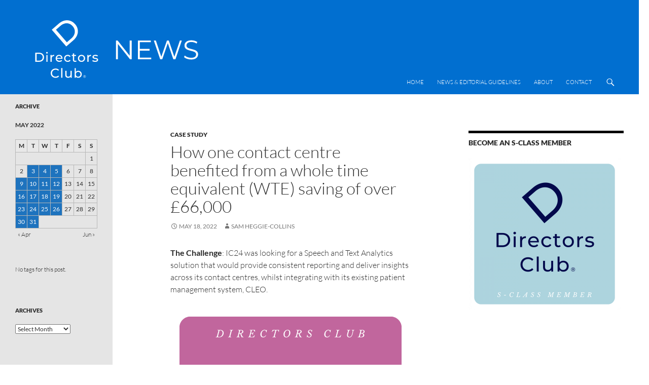

--- FILE ---
content_type: text/html; charset=UTF-8
request_url: https://directorsclub.news/2022/05/18/how-one-contact-centre-benefited-from-a-whole-time-equivalent-wte-saving-of-over-66000/
body_size: 15089
content:
<!DOCTYPE html>
<!--[if IE 7]>
<html class="ie ie7" lang="en-GB">
<![endif]-->
<!--[if IE 8]>
<html class="ie ie8" lang="en-GB">
<![endif]-->
<!--[if !(IE 7) | !(IE 8) ]><!-->
<html lang="en-GB">
<!--<![endif]-->
<head>
	<meta charset="UTF-8">
	<meta name="viewport" content="width=device-width">
	<title>How one contact centre benefited from a whole time equivalent (WTE) saving of over £66,000 - Directors Club News</title>
	<link rel="profile" href="https://gmpg.org/xfn/11">
	<link rel="pingback" href="https://directorsclub.news/xmlrpc.php">
	<!--[if lt IE 9]>
	<script src="https://directorsclub.news/wp-content/themes/twentyfourteen/js/html5.js"></script>
	<![endif]-->
	<meta name='robots' content='index, follow, max-image-preview:large, max-snippet:-1, max-video-preview:-1' />

	<!-- This site is optimized with the Yoast SEO plugin v20.13 - https://yoast.com/wordpress/plugins/seo/ -->
	<link rel="canonical" href="https://directorsclub.news/2022/05/18/how-one-contact-centre-benefited-from-a-whole-time-equivalent-wte-saving-of-over-66000/" />
	<meta property="og:locale" content="en_GB" />
	<meta property="og:type" content="article" />
	<meta property="og:title" content="How one contact centre benefited from a whole time equivalent (WTE) saving of over £66,000 - Directors Club News" />
	<meta property="og:description" content="The Challenge: IC24 was looking for a Speech and Text Analytics solution that would provide consistent reporting and deliver insights across its contact centres, whilst integrating with its existing patient management system, CLEO. Having listed out several suppliers, IC24 chose the NICE Nexidia Speech and Text Analytics solution from Business Systems. About the Customer: Integrated &hellip; Continue reading How one contact centre benefited from a whole time equivalent (WTE) saving of over £66,000 &rarr;" />
	<meta property="og:url" content="https://directorsclub.news/2022/05/18/how-one-contact-centre-benefited-from-a-whole-time-equivalent-wte-saving-of-over-66000/" />
	<meta property="og:site_name" content="Directors Club News" />
	<meta property="article:published_time" content="2022-05-18T14:49:53+00:00" />
	<meta name="author" content="Sam Heggie-Collins" />
	<meta name="twitter:card" content="summary_large_image" />
	<meta name="twitter:creator" content="@dc_newswire" />
	<meta name="twitter:site" content="@dc_newswire" />
	<meta name="twitter:label1" content="Written by" />
	<meta name="twitter:data1" content="Sam Heggie-Collins" />
	<meta name="twitter:label2" content="Estimated reading time" />
	<meta name="twitter:data2" content="1 minute" />
	<script type="application/ld+json" class="yoast-schema-graph">{"@context":"https://schema.org","@graph":[{"@type":"Article","@id":"https://directorsclub.news/2022/05/18/how-one-contact-centre-benefited-from-a-whole-time-equivalent-wte-saving-of-over-66000/#article","isPartOf":{"@id":"https://directorsclub.news/2022/05/18/how-one-contact-centre-benefited-from-a-whole-time-equivalent-wte-saving-of-over-66000/"},"author":{"name":"Sam Heggie-Collins","@id":"https://directorsclub.news/#/schema/person/a84866cea7219d2d52858293857cae97"},"headline":"How one contact centre benefited from a whole time equivalent (WTE) saving of over £66,000","datePublished":"2022-05-18T14:49:53+00:00","dateModified":"2022-05-18T14:49:53+00:00","mainEntityOfPage":{"@id":"https://directorsclub.news/2022/05/18/how-one-contact-centre-benefited-from-a-whole-time-equivalent-wte-saving-of-over-66000/"},"wordCount":207,"publisher":{"@id":"https://directorsclub.news/#organization"},"articleSection":["Case Study"],"inLanguage":"en-GB"},{"@type":"WebPage","@id":"https://directorsclub.news/2022/05/18/how-one-contact-centre-benefited-from-a-whole-time-equivalent-wte-saving-of-over-66000/","url":"https://directorsclub.news/2022/05/18/how-one-contact-centre-benefited-from-a-whole-time-equivalent-wte-saving-of-over-66000/","name":"How one contact centre benefited from a whole time equivalent (WTE) saving of over £66,000 - Directors Club News","isPartOf":{"@id":"https://directorsclub.news/#website"},"datePublished":"2022-05-18T14:49:53+00:00","dateModified":"2022-05-18T14:49:53+00:00","breadcrumb":{"@id":"https://directorsclub.news/2022/05/18/how-one-contact-centre-benefited-from-a-whole-time-equivalent-wte-saving-of-over-66000/#breadcrumb"},"inLanguage":"en-GB","potentialAction":[{"@type":"ReadAction","target":["https://directorsclub.news/2022/05/18/how-one-contact-centre-benefited-from-a-whole-time-equivalent-wte-saving-of-over-66000/"]}]},{"@type":"BreadcrumbList","@id":"https://directorsclub.news/2022/05/18/how-one-contact-centre-benefited-from-a-whole-time-equivalent-wte-saving-of-over-66000/#breadcrumb","itemListElement":[{"@type":"ListItem","position":1,"name":"Home","item":"https://directorsclub.news/"},{"@type":"ListItem","position":2,"name":"How one contact centre benefited from a whole time equivalent (WTE) saving of over £66,000"}]},{"@type":"WebSite","@id":"https://directorsclub.news/#website","url":"https://directorsclub.news/","name":"Directors Club News","description":"","publisher":{"@id":"https://directorsclub.news/#organization"},"potentialAction":[{"@type":"SearchAction","target":{"@type":"EntryPoint","urlTemplate":"https://directorsclub.news/?s={search_term_string}"},"query-input":"required name=search_term_string"}],"inLanguage":"en-GB"},{"@type":"Organization","@id":"https://directorsclub.news/#organization","name":"Directors Club News","url":"https://directorsclub.news/","logo":{"@type":"ImageObject","inLanguage":"en-GB","@id":"https://directorsclub.news/#/schema/logo/image/","url":"https://directorsclub.news/wp-content/uploads/2020/11/news-banner-2021.png","contentUrl":"https://directorsclub.news/wp-content/uploads/2020/11/news-banner-2021.png","width":1200,"height":628,"caption":"Directors Club News"},"image":{"@id":"https://directorsclub.news/#/schema/logo/image/"},"sameAs":["https://twitter.com/dc_newswire"]},{"@type":"Person","@id":"https://directorsclub.news/#/schema/person/a84866cea7219d2d52858293857cae97","name":"Sam Heggie-Collins","url":"https://directorsclub.news/author/sam/"}]}</script>
	<!-- / Yoast SEO plugin. -->


<link rel="alternate" type="application/rss+xml" title="Directors Club News &raquo; Feed" href="https://directorsclub.news/feed/" />
<link rel="alternate" type="application/rss+xml" title="Directors Club News &raquo; Comments Feed" href="https://directorsclub.news/comments/feed/" />
<!-- Shareaholic - https://www.shareaholic.com -->
<link rel='preload' href='//cdn.shareaholic.net/assets/pub/shareaholic.js' as='script'/>
<script data-no-minify='1' data-cfasync='false'>
_SHR_SETTINGS = {"endpoints":{"local_recs_url":"https:\/\/directorsclub.news\/wp-admin\/admin-ajax.php?action=shareaholic_permalink_related","ajax_url":"https:\/\/directorsclub.news\/wp-admin\/admin-ajax.php"},"site_id":"0b54f33677df571a76388654f47e195e","url_components":{"year":"2022","monthnum":"05","day":"18","hour":"15","minute":"49","second":"53","post_id":"35668","postname":"how-one-contact-centre-benefited-from-a-whole-time-equivalent-wte-saving-of-over-66000","category":"technology\/case-study"}};
</script>
<script data-no-minify='1' data-cfasync='false' src='//cdn.shareaholic.net/assets/pub/shareaholic.js' data-shr-siteid='0b54f33677df571a76388654f47e195e' async ></script>

<!-- Shareaholic Content Tags -->
<meta name='shareaholic:site_name' content='Directors Club News' />
<meta name='shareaholic:language' content='en-GB' />
<meta name='shareaholic:url' content='https://directorsclub.news/2022/05/18/how-one-contact-centre-benefited-from-a-whole-time-equivalent-wte-saving-of-over-66000/' />
<meta name='shareaholic:keywords' content='cat:case study, type:post' />
<meta name='shareaholic:article_published_time' content='2022-05-18T15:49:53+01:00' />
<meta name='shareaholic:article_modified_time' content='2022-05-18T15:49:53+01:00' />
<meta name='shareaholic:shareable_page' content='true' />
<meta name='shareaholic:article_author_name' content='Sam Heggie-Collins' />
<meta name='shareaholic:site_id' content='0b54f33677df571a76388654f47e195e' />
<meta name='shareaholic:wp_version' content='9.7.8' />

<!-- Shareaholic Content Tags End -->
<script>
window._wpemojiSettings = {"baseUrl":"https:\/\/s.w.org\/images\/core\/emoji\/14.0.0\/72x72\/","ext":".png","svgUrl":"https:\/\/s.w.org\/images\/core\/emoji\/14.0.0\/svg\/","svgExt":".svg","source":{"concatemoji":"https:\/\/directorsclub.news\/wp-includes\/js\/wp-emoji-release.min.js?ver=6.3.7"}};
/*! This file is auto-generated */
!function(i,n){var o,s,e;function c(e){try{var t={supportTests:e,timestamp:(new Date).valueOf()};sessionStorage.setItem(o,JSON.stringify(t))}catch(e){}}function p(e,t,n){e.clearRect(0,0,e.canvas.width,e.canvas.height),e.fillText(t,0,0);var t=new Uint32Array(e.getImageData(0,0,e.canvas.width,e.canvas.height).data),r=(e.clearRect(0,0,e.canvas.width,e.canvas.height),e.fillText(n,0,0),new Uint32Array(e.getImageData(0,0,e.canvas.width,e.canvas.height).data));return t.every(function(e,t){return e===r[t]})}function u(e,t,n){switch(t){case"flag":return n(e,"\ud83c\udff3\ufe0f\u200d\u26a7\ufe0f","\ud83c\udff3\ufe0f\u200b\u26a7\ufe0f")?!1:!n(e,"\ud83c\uddfa\ud83c\uddf3","\ud83c\uddfa\u200b\ud83c\uddf3")&&!n(e,"\ud83c\udff4\udb40\udc67\udb40\udc62\udb40\udc65\udb40\udc6e\udb40\udc67\udb40\udc7f","\ud83c\udff4\u200b\udb40\udc67\u200b\udb40\udc62\u200b\udb40\udc65\u200b\udb40\udc6e\u200b\udb40\udc67\u200b\udb40\udc7f");case"emoji":return!n(e,"\ud83e\udef1\ud83c\udffb\u200d\ud83e\udef2\ud83c\udfff","\ud83e\udef1\ud83c\udffb\u200b\ud83e\udef2\ud83c\udfff")}return!1}function f(e,t,n){var r="undefined"!=typeof WorkerGlobalScope&&self instanceof WorkerGlobalScope?new OffscreenCanvas(300,150):i.createElement("canvas"),a=r.getContext("2d",{willReadFrequently:!0}),o=(a.textBaseline="top",a.font="600 32px Arial",{});return e.forEach(function(e){o[e]=t(a,e,n)}),o}function t(e){var t=i.createElement("script");t.src=e,t.defer=!0,i.head.appendChild(t)}"undefined"!=typeof Promise&&(o="wpEmojiSettingsSupports",s=["flag","emoji"],n.supports={everything:!0,everythingExceptFlag:!0},e=new Promise(function(e){i.addEventListener("DOMContentLoaded",e,{once:!0})}),new Promise(function(t){var n=function(){try{var e=JSON.parse(sessionStorage.getItem(o));if("object"==typeof e&&"number"==typeof e.timestamp&&(new Date).valueOf()<e.timestamp+604800&&"object"==typeof e.supportTests)return e.supportTests}catch(e){}return null}();if(!n){if("undefined"!=typeof Worker&&"undefined"!=typeof OffscreenCanvas&&"undefined"!=typeof URL&&URL.createObjectURL&&"undefined"!=typeof Blob)try{var e="postMessage("+f.toString()+"("+[JSON.stringify(s),u.toString(),p.toString()].join(",")+"));",r=new Blob([e],{type:"text/javascript"}),a=new Worker(URL.createObjectURL(r),{name:"wpTestEmojiSupports"});return void(a.onmessage=function(e){c(n=e.data),a.terminate(),t(n)})}catch(e){}c(n=f(s,u,p))}t(n)}).then(function(e){for(var t in e)n.supports[t]=e[t],n.supports.everything=n.supports.everything&&n.supports[t],"flag"!==t&&(n.supports.everythingExceptFlag=n.supports.everythingExceptFlag&&n.supports[t]);n.supports.everythingExceptFlag=n.supports.everythingExceptFlag&&!n.supports.flag,n.DOMReady=!1,n.readyCallback=function(){n.DOMReady=!0}}).then(function(){return e}).then(function(){var e;n.supports.everything||(n.readyCallback(),(e=n.source||{}).concatemoji?t(e.concatemoji):e.wpemoji&&e.twemoji&&(t(e.twemoji),t(e.wpemoji)))}))}((window,document),window._wpemojiSettings);
</script>
<style>
img.wp-smiley,
img.emoji {
	display: inline !important;
	border: none !important;
	box-shadow: none !important;
	height: 1em !important;
	width: 1em !important;
	margin: 0 0.07em !important;
	vertical-align: -0.1em !important;
	background: none !important;
	padding: 0 !important;
}
</style>
	<link rel='stylesheet' id='wp-block-library-css' href='https://directorsclub.news/wp-includes/css/dist/block-library/style.min.css?ver=6.3.7' media='all' />
<style id='wp-block-library-theme-inline-css'>
.wp-block-audio figcaption{color:#555;font-size:13px;text-align:center}.is-dark-theme .wp-block-audio figcaption{color:hsla(0,0%,100%,.65)}.wp-block-audio{margin:0 0 1em}.wp-block-code{border:1px solid #ccc;border-radius:4px;font-family:Menlo,Consolas,monaco,monospace;padding:.8em 1em}.wp-block-embed figcaption{color:#555;font-size:13px;text-align:center}.is-dark-theme .wp-block-embed figcaption{color:hsla(0,0%,100%,.65)}.wp-block-embed{margin:0 0 1em}.blocks-gallery-caption{color:#555;font-size:13px;text-align:center}.is-dark-theme .blocks-gallery-caption{color:hsla(0,0%,100%,.65)}.wp-block-image figcaption{color:#555;font-size:13px;text-align:center}.is-dark-theme .wp-block-image figcaption{color:hsla(0,0%,100%,.65)}.wp-block-image{margin:0 0 1em}.wp-block-pullquote{border-bottom:4px solid;border-top:4px solid;color:currentColor;margin-bottom:1.75em}.wp-block-pullquote cite,.wp-block-pullquote footer,.wp-block-pullquote__citation{color:currentColor;font-size:.8125em;font-style:normal;text-transform:uppercase}.wp-block-quote{border-left:.25em solid;margin:0 0 1.75em;padding-left:1em}.wp-block-quote cite,.wp-block-quote footer{color:currentColor;font-size:.8125em;font-style:normal;position:relative}.wp-block-quote.has-text-align-right{border-left:none;border-right:.25em solid;padding-left:0;padding-right:1em}.wp-block-quote.has-text-align-center{border:none;padding-left:0}.wp-block-quote.is-large,.wp-block-quote.is-style-large,.wp-block-quote.is-style-plain{border:none}.wp-block-search .wp-block-search__label{font-weight:700}.wp-block-search__button{border:1px solid #ccc;padding:.375em .625em}:where(.wp-block-group.has-background){padding:1.25em 2.375em}.wp-block-separator.has-css-opacity{opacity:.4}.wp-block-separator{border:none;border-bottom:2px solid;margin-left:auto;margin-right:auto}.wp-block-separator.has-alpha-channel-opacity{opacity:1}.wp-block-separator:not(.is-style-wide):not(.is-style-dots){width:100px}.wp-block-separator.has-background:not(.is-style-dots){border-bottom:none;height:1px}.wp-block-separator.has-background:not(.is-style-wide):not(.is-style-dots){height:2px}.wp-block-table{margin:0 0 1em}.wp-block-table td,.wp-block-table th{word-break:normal}.wp-block-table figcaption{color:#555;font-size:13px;text-align:center}.is-dark-theme .wp-block-table figcaption{color:hsla(0,0%,100%,.65)}.wp-block-video figcaption{color:#555;font-size:13px;text-align:center}.is-dark-theme .wp-block-video figcaption{color:hsla(0,0%,100%,.65)}.wp-block-video{margin:0 0 1em}.wp-block-template-part.has-background{margin-bottom:0;margin-top:0;padding:1.25em 2.375em}
</style>
<style id='classic-theme-styles-inline-css'>
/*! This file is auto-generated */
.wp-block-button__link{color:#fff;background-color:#32373c;border-radius:9999px;box-shadow:none;text-decoration:none;padding:calc(.667em + 2px) calc(1.333em + 2px);font-size:1.125em}.wp-block-file__button{background:#32373c;color:#fff;text-decoration:none}
</style>
<style id='global-styles-inline-css'>
body{--wp--preset--color--black: #e5e5e5;--wp--preset--color--cyan-bluish-gray: #abb8c3;--wp--preset--color--white: #fff;--wp--preset--color--pale-pink: #f78da7;--wp--preset--color--vivid-red: #cf2e2e;--wp--preset--color--luminous-vivid-orange: #ff6900;--wp--preset--color--luminous-vivid-amber: #fcb900;--wp--preset--color--light-green-cyan: #7bdcb5;--wp--preset--color--vivid-green-cyan: #00d084;--wp--preset--color--pale-cyan-blue: #8ed1fc;--wp--preset--color--vivid-cyan-blue: #0693e3;--wp--preset--color--vivid-purple: #9b51e0;--wp--preset--color--green: #1e73be;--wp--preset--color--dark-gray: #2b2b2b;--wp--preset--color--medium-gray: #767676;--wp--preset--color--light-gray: #f5f5f5;--wp--preset--gradient--vivid-cyan-blue-to-vivid-purple: linear-gradient(135deg,rgba(6,147,227,1) 0%,rgb(155,81,224) 100%);--wp--preset--gradient--light-green-cyan-to-vivid-green-cyan: linear-gradient(135deg,rgb(122,220,180) 0%,rgb(0,208,130) 100%);--wp--preset--gradient--luminous-vivid-amber-to-luminous-vivid-orange: linear-gradient(135deg,rgba(252,185,0,1) 0%,rgba(255,105,0,1) 100%);--wp--preset--gradient--luminous-vivid-orange-to-vivid-red: linear-gradient(135deg,rgba(255,105,0,1) 0%,rgb(207,46,46) 100%);--wp--preset--gradient--very-light-gray-to-cyan-bluish-gray: linear-gradient(135deg,rgb(238,238,238) 0%,rgb(169,184,195) 100%);--wp--preset--gradient--cool-to-warm-spectrum: linear-gradient(135deg,rgb(74,234,220) 0%,rgb(151,120,209) 20%,rgb(207,42,186) 40%,rgb(238,44,130) 60%,rgb(251,105,98) 80%,rgb(254,248,76) 100%);--wp--preset--gradient--blush-light-purple: linear-gradient(135deg,rgb(255,206,236) 0%,rgb(152,150,240) 100%);--wp--preset--gradient--blush-bordeaux: linear-gradient(135deg,rgb(254,205,165) 0%,rgb(254,45,45) 50%,rgb(107,0,62) 100%);--wp--preset--gradient--luminous-dusk: linear-gradient(135deg,rgb(255,203,112) 0%,rgb(199,81,192) 50%,rgb(65,88,208) 100%);--wp--preset--gradient--pale-ocean: linear-gradient(135deg,rgb(255,245,203) 0%,rgb(182,227,212) 50%,rgb(51,167,181) 100%);--wp--preset--gradient--electric-grass: linear-gradient(135deg,rgb(202,248,128) 0%,rgb(113,206,126) 100%);--wp--preset--gradient--midnight: linear-gradient(135deg,rgb(2,3,129) 0%,rgb(40,116,252) 100%);--wp--preset--font-size--small: 13px;--wp--preset--font-size--medium: 20px;--wp--preset--font-size--large: 36px;--wp--preset--font-size--x-large: 42px;--wp--preset--spacing--20: 0.44rem;--wp--preset--spacing--30: 0.67rem;--wp--preset--spacing--40: 1rem;--wp--preset--spacing--50: 1.5rem;--wp--preset--spacing--60: 2.25rem;--wp--preset--spacing--70: 3.38rem;--wp--preset--spacing--80: 5.06rem;--wp--preset--shadow--natural: 6px 6px 9px rgba(0, 0, 0, 0.2);--wp--preset--shadow--deep: 12px 12px 50px rgba(0, 0, 0, 0.4);--wp--preset--shadow--sharp: 6px 6px 0px rgba(0, 0, 0, 0.2);--wp--preset--shadow--outlined: 6px 6px 0px -3px rgba(255, 255, 255, 1), 6px 6px rgba(0, 0, 0, 1);--wp--preset--shadow--crisp: 6px 6px 0px rgba(0, 0, 0, 1);}:where(.is-layout-flex){gap: 0.5em;}:where(.is-layout-grid){gap: 0.5em;}body .is-layout-flow > .alignleft{float: left;margin-inline-start: 0;margin-inline-end: 2em;}body .is-layout-flow > .alignright{float: right;margin-inline-start: 2em;margin-inline-end: 0;}body .is-layout-flow > .aligncenter{margin-left: auto !important;margin-right: auto !important;}body .is-layout-constrained > .alignleft{float: left;margin-inline-start: 0;margin-inline-end: 2em;}body .is-layout-constrained > .alignright{float: right;margin-inline-start: 2em;margin-inline-end: 0;}body .is-layout-constrained > .aligncenter{margin-left: auto !important;margin-right: auto !important;}body .is-layout-constrained > :where(:not(.alignleft):not(.alignright):not(.alignfull)){max-width: var(--wp--style--global--content-size);margin-left: auto !important;margin-right: auto !important;}body .is-layout-constrained > .alignwide{max-width: var(--wp--style--global--wide-size);}body .is-layout-flex{display: flex;}body .is-layout-flex{flex-wrap: wrap;align-items: center;}body .is-layout-flex > *{margin: 0;}body .is-layout-grid{display: grid;}body .is-layout-grid > *{margin: 0;}:where(.wp-block-columns.is-layout-flex){gap: 2em;}:where(.wp-block-columns.is-layout-grid){gap: 2em;}:where(.wp-block-post-template.is-layout-flex){gap: 1.25em;}:where(.wp-block-post-template.is-layout-grid){gap: 1.25em;}.has-black-color{color: var(--wp--preset--color--black) !important;}.has-cyan-bluish-gray-color{color: var(--wp--preset--color--cyan-bluish-gray) !important;}.has-white-color{color: var(--wp--preset--color--white) !important;}.has-pale-pink-color{color: var(--wp--preset--color--pale-pink) !important;}.has-vivid-red-color{color: var(--wp--preset--color--vivid-red) !important;}.has-luminous-vivid-orange-color{color: var(--wp--preset--color--luminous-vivid-orange) !important;}.has-luminous-vivid-amber-color{color: var(--wp--preset--color--luminous-vivid-amber) !important;}.has-light-green-cyan-color{color: var(--wp--preset--color--light-green-cyan) !important;}.has-vivid-green-cyan-color{color: var(--wp--preset--color--vivid-green-cyan) !important;}.has-pale-cyan-blue-color{color: var(--wp--preset--color--pale-cyan-blue) !important;}.has-vivid-cyan-blue-color{color: var(--wp--preset--color--vivid-cyan-blue) !important;}.has-vivid-purple-color{color: var(--wp--preset--color--vivid-purple) !important;}.has-black-background-color{background-color: var(--wp--preset--color--black) !important;}.has-cyan-bluish-gray-background-color{background-color: var(--wp--preset--color--cyan-bluish-gray) !important;}.has-white-background-color{background-color: var(--wp--preset--color--white) !important;}.has-pale-pink-background-color{background-color: var(--wp--preset--color--pale-pink) !important;}.has-vivid-red-background-color{background-color: var(--wp--preset--color--vivid-red) !important;}.has-luminous-vivid-orange-background-color{background-color: var(--wp--preset--color--luminous-vivid-orange) !important;}.has-luminous-vivid-amber-background-color{background-color: var(--wp--preset--color--luminous-vivid-amber) !important;}.has-light-green-cyan-background-color{background-color: var(--wp--preset--color--light-green-cyan) !important;}.has-vivid-green-cyan-background-color{background-color: var(--wp--preset--color--vivid-green-cyan) !important;}.has-pale-cyan-blue-background-color{background-color: var(--wp--preset--color--pale-cyan-blue) !important;}.has-vivid-cyan-blue-background-color{background-color: var(--wp--preset--color--vivid-cyan-blue) !important;}.has-vivid-purple-background-color{background-color: var(--wp--preset--color--vivid-purple) !important;}.has-black-border-color{border-color: var(--wp--preset--color--black) !important;}.has-cyan-bluish-gray-border-color{border-color: var(--wp--preset--color--cyan-bluish-gray) !important;}.has-white-border-color{border-color: var(--wp--preset--color--white) !important;}.has-pale-pink-border-color{border-color: var(--wp--preset--color--pale-pink) !important;}.has-vivid-red-border-color{border-color: var(--wp--preset--color--vivid-red) !important;}.has-luminous-vivid-orange-border-color{border-color: var(--wp--preset--color--luminous-vivid-orange) !important;}.has-luminous-vivid-amber-border-color{border-color: var(--wp--preset--color--luminous-vivid-amber) !important;}.has-light-green-cyan-border-color{border-color: var(--wp--preset--color--light-green-cyan) !important;}.has-vivid-green-cyan-border-color{border-color: var(--wp--preset--color--vivid-green-cyan) !important;}.has-pale-cyan-blue-border-color{border-color: var(--wp--preset--color--pale-cyan-blue) !important;}.has-vivid-cyan-blue-border-color{border-color: var(--wp--preset--color--vivid-cyan-blue) !important;}.has-vivid-purple-border-color{border-color: var(--wp--preset--color--vivid-purple) !important;}.has-vivid-cyan-blue-to-vivid-purple-gradient-background{background: var(--wp--preset--gradient--vivid-cyan-blue-to-vivid-purple) !important;}.has-light-green-cyan-to-vivid-green-cyan-gradient-background{background: var(--wp--preset--gradient--light-green-cyan-to-vivid-green-cyan) !important;}.has-luminous-vivid-amber-to-luminous-vivid-orange-gradient-background{background: var(--wp--preset--gradient--luminous-vivid-amber-to-luminous-vivid-orange) !important;}.has-luminous-vivid-orange-to-vivid-red-gradient-background{background: var(--wp--preset--gradient--luminous-vivid-orange-to-vivid-red) !important;}.has-very-light-gray-to-cyan-bluish-gray-gradient-background{background: var(--wp--preset--gradient--very-light-gray-to-cyan-bluish-gray) !important;}.has-cool-to-warm-spectrum-gradient-background{background: var(--wp--preset--gradient--cool-to-warm-spectrum) !important;}.has-blush-light-purple-gradient-background{background: var(--wp--preset--gradient--blush-light-purple) !important;}.has-blush-bordeaux-gradient-background{background: var(--wp--preset--gradient--blush-bordeaux) !important;}.has-luminous-dusk-gradient-background{background: var(--wp--preset--gradient--luminous-dusk) !important;}.has-pale-ocean-gradient-background{background: var(--wp--preset--gradient--pale-ocean) !important;}.has-electric-grass-gradient-background{background: var(--wp--preset--gradient--electric-grass) !important;}.has-midnight-gradient-background{background: var(--wp--preset--gradient--midnight) !important;}.has-small-font-size{font-size: var(--wp--preset--font-size--small) !important;}.has-medium-font-size{font-size: var(--wp--preset--font-size--medium) !important;}.has-large-font-size{font-size: var(--wp--preset--font-size--large) !important;}.has-x-large-font-size{font-size: var(--wp--preset--font-size--x-large) !important;}
.wp-block-navigation a:where(:not(.wp-element-button)){color: inherit;}
:where(.wp-block-post-template.is-layout-flex){gap: 1.25em;}:where(.wp-block-post-template.is-layout-grid){gap: 1.25em;}
:where(.wp-block-columns.is-layout-flex){gap: 2em;}:where(.wp-block-columns.is-layout-grid){gap: 2em;}
.wp-block-pullquote{font-size: 1.5em;line-height: 1.6;}
</style>
<link rel='stylesheet' id='twentyfourteen-lato-css' href='https://directorsclub.news/wp-content/themes/twentyfourteen/fonts/font-lato.css?ver=20230328' media='all' />
<link rel='stylesheet' id='genericons-css' href='https://directorsclub.news/wp-content/themes/twentyfourteen/genericons/genericons.css?ver=3.0.3' media='all' />
<link rel='stylesheet' id='twentyfourteen-style-css' href='https://directorsclub.news/wp-content/themes/twentyfourteen-child/style.css?ver=20230808' media='all' />
<link rel='stylesheet' id='twentyfourteen-block-style-css' href='https://directorsclub.news/wp-content/themes/twentyfourteen/css/blocks.css?ver=20230630' media='all' />
<!--[if lt IE 9]>
<link rel='stylesheet' id='twentyfourteen-ie-css' href='https://directorsclub.news/wp-content/themes/twentyfourteen/css/ie.css?ver=20140711' media='all' />
<![endif]-->
<script src='https://directorsclub.news/wp-includes/js/jquery/jquery.min.js?ver=3.7.0' id='jquery-core-js'></script>
<script src='https://directorsclub.news/wp-includes/js/jquery/jquery-migrate.min.js?ver=3.4.1' id='jquery-migrate-js'></script>
<link rel="https://api.w.org/" href="https://directorsclub.news/wp-json/" /><link rel="alternate" type="application/json" href="https://directorsclub.news/wp-json/wp/v2/posts/35668" /><link rel="EditURI" type="application/rsd+xml" title="RSD" href="https://directorsclub.news/xmlrpc.php?rsd" />
<meta name="generator" content="WordPress 6.3.7" />
<link rel='shortlink' href='https://directorsclub.news/?p=35668' />
<link rel="alternate" type="application/json+oembed" href="https://directorsclub.news/wp-json/oembed/1.0/embed?url=https%3A%2F%2Fdirectorsclub.news%2F2022%2F05%2F18%2Fhow-one-contact-centre-benefited-from-a-whole-time-equivalent-wte-saving-of-over-66000%2F" />
<link rel="alternate" type="text/xml+oembed" href="https://directorsclub.news/wp-json/oembed/1.0/embed?url=https%3A%2F%2Fdirectorsclub.news%2F2022%2F05%2F18%2Fhow-one-contact-centre-benefited-from-a-whole-time-equivalent-wte-saving-of-over-66000%2F&#038;format=xml" />
<style id="fourteen-colors" type="text/css">/* Custom Contrast Color */
		.site:before,
		#secondary,
		.site-header,
		.site-footer,
		.menu-toggle,
		.featured-content,
		.featured-content .entry-header,
		.slider-direction-nav a,
		.ie8 .featured-content,
		.ie8 .site:before,
		.has-black-background-color {
			background-color: #e5e5e5;
		}

		.has-black-color {
			color: #e5e5e5;
		}

		.grid .featured-content .entry-header,
		.ie8 .grid .featured-content .entry-header {
			border-color: #e5e5e5;
		}

		.slider-control-paging a:before {
			background-color: rgba(255,255,255,.33);
		}

		.hentry .mejs-mediaelement,
		.widget .mejs-mediaelement,
 		.hentry .mejs-container .mejs-controls,
 		.widget .mejs-container .mejs-controls {
			background: #e5e5e5;
		}

		/* Player controls need separation from the contrast background */
		.primary-sidebar .mejs-controls,
		.site-footer .mejs-controls {
			border: 1px solid;
		}
		
			.site-description,
			.secondary-navigation a,
			.widget,
			.widget a,
			.widget-title,
			.widget-title a,
			.widget_calendar caption,
			.site-header a,
			.site-title a,
			.site-title a:hover,
			.menu-toggle:before,
			.site-footer,
			.site-footer a,
			.featured-content a,
			.featured-content .entry-meta,
			.slider-direction-nav a:before,
			.hentry .mejs-container .mejs-controls .mejs-time span,
			.widget .mejs-container .mejs-controls .mejs-time span,
			.hentry .mejs-controls .mejs-button button,
			.widget .mejs-controls .mejs-button button {
				color: #2b2b2b;
			}

			@media screen and (min-width: 783px) {
				.primary-navigation ul ul a {
					color: #fff;
				}
			}

			@media screen and (min-width: 1008px) {
				.secondary-navigation ul ul a,
				.secondary-navigation li:hover > a,
				.secondary-navigation li.focus > a {
					color: #fff;
				}
			}

			.widget_calendar tbody a,
			.site-footer .widget_calendar tbody a,
			.slider-direction-nav a:hover:before {
				color: #fff;
			}

			.slider-control-paging a:before {
				background-color: rgba(0, 0, 0, .33);
			}

			.featured-content {
				background-image: url(https://directorsclub.news/wp-content/plugins/fourteen-colors/pattern-dark-inverse.svg);
			}

			.site-navigation li,
			#secondary,
			.secondary-navigation,
			.secondary-navigation li,
			.widget table,
			.widget th,
			.widget td,
			.widget_archive li,
			.widget_categories li,
			.widget_links li,
			.widget_meta li,
			.widget_nav_menu li,
			.widget_pages li,
			.widget_recent_comments li,
			.widget_recent_entries li,
			.widget_text li,
			.widget_categories li ul,
			.widget_nav_menu li ul,
			.widget_pages li ul,
			.widget_text li ul,
			.widget abbr[title] {
				border-color: rgba(0, 0, 0, .2);
			}

			.widget input,
			.widget textarea {
				background-color: rgba(0, 0, 0, .02);
				border-color: rgba(0, 0, 0, .2);
				color: #000;
			}

			.widget input:focus, .widget textarea:focus {
				border-color: rgba(0, 0, 0, 0.4);
			}

			.widget_twentyfourteen_ephemera .entry-meta a {
				color: rgba(0, 0, 0, 0.7);
			}

			.widget_twentyfourteen_ephemera > ol > li {
				border-bottom-color: rgba(0, 0, 0, 0.2);
			}

			#supplementary + .site-info {
				border-top: 1px solid rgba(0, 0, 0, 0.2);
			}

			.hentry .mejs-controls .mejs-time-rail .mejs-time-total,
			.widget .mejs-controls .mejs-time-rail .mejs-time-total,
			.hentry .mejs-controls .mejs-horizontal-volume-slider .mejs-horizontal-volume-total,
			.widget .mejs-controls .mejs-horizontal-volume-slider .mejs-horizontal-volume-total {
				background: rgba(0,0,0,.3);
			}

			.hentry .mejs-controls .mejs-time-rail .mejs-time-loaded,
			.widget .mejs-controls .mejs-time-rail .mejs-time-loaded,
			.hentry .mejs-controls .mejs-horizontal-volume-slider .mejs-horizontal-volume-current,
			.widget .mejs-controls .mejs-horizontal-volume-slider .mejs-horizontal-volume-current {
				background-color: #2b2b2b;
			}

			/* Override the site title color option with an over-qualified selector, as the option is hidden. */
			h1.site-title a {
				color: #2b2b2b;
			}
		
		.menu-toggle:active,
		.menu-toggle:focus,
		.menu-toggle:hover {
			background-color: #ffffff;
		}
		/* Custom accent color. */
		button,
		.button,
		.contributor-posts-link,
		input[type="button"],
		input[type="reset"],
		input[type="submit"],
		.search-toggle,
		.hentry .mejs-controls .mejs-time-rail .mejs-time-current,
		.widget .mejs-controls .mejs-time-rail .mejs-time-current,
		.hentry .mejs-overlay:hover .mejs-overlay-button,
		.widget .mejs-overlay:hover .mejs-overlay-button,
		.widget button,
		.widget .button,
		.widget input[type="button"],
		.widget input[type="reset"],
		.widget input[type="submit"],
		.widget_calendar tbody a,
		.content-sidebar .widget input[type="button"],
		.content-sidebar .widget input[type="reset"],
		.content-sidebar .widget input[type="submit"],
		.slider-control-paging .slider-active:before,
		.slider-control-paging .slider-active:hover:before,
		.slider-direction-nav a:hover,
		.ie8 .primary-navigation ul ul,
		.ie8 .secondary-navigation ul ul,
		.ie8 .primary-navigation li:hover > a,
		.ie8 .primary-navigation li.focus > a,
		.ie8 .secondary-navigation li:hover > a,
		.ie8 .secondary-navigation li.focus > a,
		.wp-block-file .wp-block-file__button,
		.wp-block-button__link,
		.has-green-background-color {
			background-color: #1e73be;
		}

		.site-navigation a:hover,
		.is-style-outline .wp-block-button__link:not(.has-text-color),
		.has-green-color {
			color: #1e73be;
		}

		::-moz-selection {
			background: #1e73be;
		}

		::selection {
			background: #1e73be;
		}

		.paging-navigation .page-numbers.current {
			border-color: #1e73be;
		}

		@media screen and (min-width: 782px) {
			.primary-navigation li:hover > a,
			.primary-navigation li.focus > a,
			.primary-navigation ul ul {
				background-color: #1e73be;
			}
		}

		@media screen and (min-width: 1008px) {
			.secondary-navigation li:hover > a,
			.secondary-navigation li.focus > a,
			.secondary-navigation ul ul {
				background-color: #1e73be;
			}
		}
	
			.contributor-posts-link,
			button,
			.button,
			input[type="button"],
			input[type="reset"],
			input[type="submit"],
			.search-toggle:before,
			.hentry .mejs-overlay:hover .mejs-overlay-button,
			.widget .mejs-overlay:hover .mejs-overlay-button,
			.widget button,
			.widget .button,
			.widget input[type="button"],
			.widget input[type="reset"],
			.widget input[type="submit"],
			.widget_calendar tbody a,
			.widget_calendar tbody a:hover,
			.site-footer .widget_calendar tbody a,
			.content-sidebar .widget input[type="button"],
			.content-sidebar .widget input[type="reset"],
			.content-sidebar .widget input[type="submit"],
			button:hover,
			button:focus,
			.button:hover,
			.button:focus,
			.widget a.button:hover,
			.widget a.button:focus,
			.widget a.button:active,
			.content-sidebar .widget a.button,
			.content-sidebar .widget a.button:hover,
			.content-sidebar .widget a.button:focus,
			.content-sidebar .widget a.button:active,
			.contributor-posts-link:hover,
			.contributor-posts-link:active,
			input[type="button"]:hover,
			input[type="button"]:focus,
			input[type="reset"]:hover,
			input[type="reset"]:focus,
			input[type="submit"]:hover,
			input[type="submit"]:focus,
			.slider-direction-nav a:hover:before {
				color: #fff;
			}

			@media screen and (min-width: 782px) {
				.primary-navigation ul ul a,
				.primary-navigation li:hover > a,
				.primary-navigation li.focus > a,
				.primary-navigation ul ul {
					color: #fff;
				}
			}

			@media screen and (min-width: 1008px) {
				.secondary-navigation ul ul a,
				.secondary-navigation li:hover > a,
				.secondary-navigation li.focus > a,
				.secondary-navigation ul ul {
					color: #fff;
				}
			}
		
		/* Generated variants of custom accent color. */
		a,
		.content-sidebar .widget a {
			color: #1e73be;
		}

		.contributor-posts-link:hover,
		.button:hover,
		.button:focus,
		.slider-control-paging a:hover:before,
		.search-toggle:hover,
		.search-toggle.active,
		.search-box,
		.widget_calendar tbody a:hover,
		button:hover,
		button:focus,
		input[type="button"]:hover,
		input[type="button"]:focus,
		input[type="reset"]:hover,
		input[type="reset"]:focus,
		input[type="submit"]:hover,
		input[type="submit"]:focus,
		.widget button:hover,
		.widget .button:hover,
		.widget button:focus,
		.widget .button:focus,
		.widget input[type="button"]:hover,
		.widget input[type="button"]:focus,
		.widget input[type="reset"]:hover,
		.widget input[type="reset"]:focus,
		.widget input[type="submit"]:hover,
		.widget input[type="submit"]:focus,
		.content-sidebar .widget input[type="button"]:hover,
		.content-sidebar .widget input[type="button"]:focus,
		.content-sidebar .widget input[type="reset"]:hover,
		.content-sidebar .widget input[type="reset"]:focus,
		.content-sidebar .widget input[type="submit"]:hover,
		.content-sidebar .widget input[type="submit"]:focus,
		.ie8 .primary-navigation ul ul a:hover,
		.ie8 .primary-navigation ul ul li.focus > a,
		.ie8 .secondary-navigation ul ul a:hover,
		.ie8 .secondary-navigation ul ul li.focus > a,
		.wp-block-file .wp-block-file__button:hover,
		.wp-block-file .wp-block-file__button:focus,
		.wp-block-button__link:not(.has-text-color):hover,
		.wp-block-button__link:not(.has-text-color):focus,
		.is-style-outline .wp-block-button__link:not(.has-text-color):hover,
		.is-style-outline .wp-block-button__link:not(.has-text-color):focus {
			background-color: #3b90db;
		}

		.featured-content a:hover,
		.featured-content .entry-title a:hover,
		.widget a:hover,
		.widget-title a:hover,
		.widget_twentyfourteen_ephemera .entry-meta a:hover,
		.hentry .mejs-controls .mejs-button button:hover,
		.widget .mejs-controls .mejs-button button:hover,
		.site-info a:hover,
		.featured-content a:hover,
		.wp-block-latest-comments_comment-meta a:hover,
		.wp-block-latest-comments_comment-meta a:focus {
			color: #3b90db;
		}

		a:active,
		a:hover,
		.entry-title a:hover,
		.entry-meta a:hover,
		.cat-links a:hover,
		.entry-content .edit-link a:hover,
		.post-navigation a:hover,
		.image-navigation a:hover,
		.comment-author a:hover,
		.comment-list .pingback a:hover,
		.comment-list .trackback a:hover,
		.comment-metadata a:hover,
		.comment-reply-title small a:hover,
		.content-sidebar .widget a:hover,
		.content-sidebar .widget .widget-title a:hover,
		.content-sidebar .widget_twentyfourteen_ephemera .entry-meta a:hover {
			color: #3b90db;
		}

		.page-links a:hover,
		.paging-navigation a:hover {
			border-color: #3b90db;
		}

		.entry-meta .tag-links a:hover:before {
			border-right-color: #3b90db;
		}

		.page-links a:hover,
		.entry-meta .tag-links a:hover {
			background-color: #3b90db;
		}

		@media screen and (min-width: 782px) {
			.primary-navigation ul ul a:hover,
			.primary-navigation ul ul li.focus > a {
				background-color: #3b90db;
			}
		}

		@media screen and (min-width: 1008px) {
			.secondary-navigation ul ul a:hover,
			.secondary-navigation ul ul li.focus > a {
				background-color: #3b90db;
			}
		}

		button:active,
		.button:active,
		.contributor-posts-link:active,
		input[type="button"]:active,
		input[type="reset"]:active,
		input[type="submit"]:active,
		.widget input[type="button"]:active,
		.widget input[type="reset"]:active,
		.widget input[type="submit"]:active,
		.content-sidebar .widget input[type="button"]:active,
		.content-sidebar .widget input[type="reset"]:active,
		.content-sidebar .widget input[type="submit"]:active,
		.wp-block-file .wp-block-file__button:active,
		.wp-block-button__link:active {
			background-color: #4fa4ef;
		}

		.site-navigation .current_page_item > a,
		.site-navigation .current_page_ancestor > a,
		.site-navigation .current-menu-item > a,
		.site-navigation .current-menu-ancestor > a {
			color: #4fa4ef;
		}
	</style>		<style type="text/css" id="twentyfourteen-header-css">
				.site-title,
		.site-description {
			clip: rect(1px 1px 1px 1px); /* IE7 */
			clip: rect(1px, 1px, 1px, 1px);
			position: absolute;
		}
				</style>
		<style id="custom-background-css">
body.custom-background { background-color: #ffffff; }
</style>
	<link rel="icon" href="https://directorsclub.news/wp-content/uploads/2022/12/cropped-favicon2023-32x32.png" sizes="32x32" />
<link rel="icon" href="https://directorsclub.news/wp-content/uploads/2022/12/cropped-favicon2023-192x192.png" sizes="192x192" />
<link rel="apple-touch-icon" href="https://directorsclub.news/wp-content/uploads/2022/12/cropped-favicon2023-180x180.png" />
<meta name="msapplication-TileImage" content="https://directorsclub.news/wp-content/uploads/2022/12/cropped-favicon2023-270x270.png" />
		<style id="wp-custom-css">
			.site-header {
	background-color: #016fd0;
}

.header-main a {
	color: #ffffff !important;
	text-decoration: none !important;
}

.header-main a:hover {
	background-color: #016fd0 !important;
}

.search-toggle {
	background-color: #016fd0 !important;
}

.search-box {
	background-color: #016fd0 !important;
}

.entry-title a {
	color: #016fd0 !important;
	text-decoration: none !important;
}

.widget-title {
	padding-top: 15px;
}		</style>
			<meta name="google-site-verification" content="o0pn7vgl1CAIUoZb5sRy05OAP3iZITAq5B8pTatmtTY" />
</head>

<body data-rsssl=1 class="post-template-default single single-post postid-35668 single-format-standard custom-background wp-embed-responsive masthead-fixed singular wpbdp-with-button-styles">
<div id="page" class="hfeed site">
	
	<header id="masthead" class="site-header" role="banner">
		<div class="head-container">
			<div class="ccn-logo"><a href="https://directorsclub.news/" rel="home"><img src="https://directorsclub.news/wp-content/uploads/2022/12/dcnews2023-1.svg" id="ccn" alt="Directors' Club Newswire"></a>
		</div>
		<div class="header-main">
			<h1 class="site-title"><a href="https://directorsclub.news/" rel="home">Directors Club News</a></h1>

			<div class="search-toggle">
				<a href="#search-container" class="screen-reader-text">Search</a>
			</div>

			<nav id="primary-navigation" class="site-navigation primary-navigation" role="navigation">
				<h1 class="menu-toggle"></h1>
				<a class="screen-reader-text skip-link" href="#content">Skip to content</a>
				<div class="menu-main-container"><ul id="menu-main" class="nav-menu"><li id="menu-item-135" class="menu-item menu-item-type-custom menu-item-object-custom menu-item-home menu-item-135"><a href="https://directorsclub.news">Home</a></li>
<li id="menu-item-21555" class="menu-item menu-item-type-post_type menu-item-object-page menu-item-21555"><a href="https://directorsclub.news/news-editorial-guidelines/">News &#038; Editorial Guidelines</a></li>
<li id="menu-item-30" class="menu-item menu-item-type-post_type menu-item-object-page menu-item-30"><a href="https://directorsclub.news/about/">About</a></li>
<li id="menu-item-28" class="menu-item menu-item-type-post_type menu-item-object-page menu-item-28"><a href="https://directorsclub.news/contacts/">Contact</a></li>
</ul></div>			</nav>
		</div>

		<div id="search-container" class="search-box-wrapper hide">
			<div class="search-box">
				<form role="search" method="get" class="search-form" action="https://directorsclub.news/">
				<label>
					<span class="screen-reader-text">Search for:</span>
					<input type="search" class="search-field" placeholder="Search &hellip;" value="" name="s" />
				</label>
				<input type="submit" class="search-submit" value="Search" />
			</form>			</div>
		</div>
	</header><!-- #masthead -->

	<div id="main" class="site-main">
	<div id="primary" class="content-area">
		<div id="content" class="site-content" role="main">
			
<article id="post-35668" class="post-35668 post type-post status-publish format-standard hentry category-case-study">
	
	<header class="entry-header">
				<div class="entry-meta">
			<span class="cat-links"><a href="https://directorsclub.news/category/technology/case-study/" rel="category tag">Case Study</a></span>
		</div>
			<h1 class="entry-title">How one contact centre benefited from a whole time equivalent (WTE) saving of over £66,000</h1>
		<div class="entry-meta">
			<span class="entry-date"><a href="https://directorsclub.news/2022/05/18/how-one-contact-centre-benefited-from-a-whole-time-equivalent-wte-saving-of-over-66000/" rel="bookmark"><time class="entry-date" datetime="2022-05-18T15:49:53+01:00">May 18, 2022</time></a></span> <span class="byline"><span class="author vcard"><a class="url fn n" href="https://directorsclub.news/author/sam/" rel="author">Sam Heggie-Collins</a></span></span>		</div><!-- .entry-meta -->
	</header><!-- .entry-header -->

		<div class="entry-content">
		<div style='display:none;' class='shareaholic-canvas' data-app='share_buttons' data-title='How one contact centre benefited from a whole time equivalent (WTE) saving of over £66,000' data-link='https://directorsclub.news/2022/05/18/how-one-contact-centre-benefited-from-a-whole-time-equivalent-wte-saving-of-over-66000/' data-app-id-name='post_above_content'></div><p><strong>The Challenge</strong>: IC24 was looking for a Speech and Text Analytics solution that would provide consistent reporting and deliver insights across its contact centres, whilst integrating with its existing patient management system, CLEO.<span id="more-35668"></span></p><div class="post-banner"><p><a href="https://form.jotform.com/240504383735960" target="_blank"><img decoding="async" src="/wp-content/uploads/2024/02/Contact-Centre-Community.svg"></a></p></div>
<p>Having listed out several suppliers, IC24 chose the NICE Nexidia Speech and Text Analytics solution from Business Systems.</p>
<p><strong>About the Customer:</strong> Integrated Care 24 (IC24) have been at the forefront of urgent care since the early 1990s. With its sole focus on patient care, the organisation has grown from a small group of GP cooperatives to a social enterprise organisation serving over six million patients.</p>
<p>Now operating several primary care services, including three 24/7 NHS 111 contact centres, and receiving in excess of 1 million voice contacts, IC24 was looking for an Analytics solution that would provide actionable insights and improve patient care.</p>
<p><strong>The Solution</strong>: IC24 worked with <a href="https://bslgroup.com/workforce-optimisation/speech-analytics/nice-nexidia-interaction-analytics/" target="_blank" rel="noopener">Business Systems and NICE</a> to integrate the tool into its clinical patient management system, CLEO Systems. The solution would then enable rich features including audit automation, patient sentiment analysis and root cause analysis.</p>
<p>You can download the full Case Study at <a href="https://bslgroup.com/about/case-studies/integrated-care-24-ic24-nexidia-speech-and-text-analytics/" target="_blank" rel="noopener">https://bslgroup.com/about/case-studies/integrated-care-24-ic24-nexidia-speech-and-text-analytics/</a></p>
<p>Visit Business Systems at <a href="https://bslgroup.com/" target="_blank" rel="noopener">https://bslgroup.com/</a></p>
<div style='display:none;' class='shareaholic-canvas' data-app='share_buttons' data-title='How one contact centre benefited from a whole time equivalent (WTE) saving of over £66,000' data-link='https://directorsclub.news/2022/05/18/how-one-contact-centre-benefited-from-a-whole-time-equivalent-wte-saving-of-over-66000/' data-app-id-name='post_below_content'></div><div style='display:none;' class='shareaholic-canvas' data-app='recommendations' data-title='How one contact centre benefited from a whole time equivalent (WTE) saving of over £66,000' data-link='https://directorsclub.news/2022/05/18/how-one-contact-centre-benefited-from-a-whole-time-equivalent-wte-saving-of-over-66000/' data-app-id-name='post_below_content'></div>	</div><!-- .entry-content -->
	
	</article><!-- #post-35668 -->
		<nav class="navigation post-navigation">
		<h1 class="screen-reader-text">
			Post navigation		</h1>
		<div class="nav-links">
			<a href="https://directorsclub.news/2022/05/18/consensys-and-liveperson-team-up-to-create-villagedao-the-worlds-first-decentralized-customer-care-platform/" rel="prev"><span class="meta-nav">Previous Post</span>ConsenSys and LivePerson Team Up To Create VillageDAO, The World&#8217;s First Decentralized Customer Care Platform</a><a href="https://directorsclub.news/2022/05/18/replicant-launches-single-conversation-engine-to-automate-customer-service-interactions-across-every-channel/" rel="next"><span class="meta-nav">Next Post</span>Replicant Launches Single Conversation Engine To Automate Customer Service Interactions Across Every Channel</a>			</div><!-- .nav-links -->
		</nav><!-- .navigation -->
				</div><!-- #content -->
	</div><!-- #primary -->

<div id="content-sidebar" class="content-sidebar widget-area" role="complementary">
	<aside id="media_image-9" class="widget widget_media_image"><h1 class="widget-title">Become an S-Class Member</h1><a href="https://form.jotform.com/240302999036963" target="_blank" rel="noopener"><img width="300" height="300" src="https://directorsclub.news/wp-content/uploads/2024/12/S-Class-Member-Directors-Club-Logo-2025-300x300.png" class="image wp-image-46321  attachment-medium size-medium" alt="" decoding="async" style="max-width: 100%; height: auto;" loading="lazy" srcset="https://directorsclub.news/wp-content/uploads/2024/12/S-Class-Member-Directors-Club-Logo-2025-300x300.png 300w, https://directorsclub.news/wp-content/uploads/2024/12/S-Class-Member-Directors-Club-Logo-2025-1024x1024.png 1024w, https://directorsclub.news/wp-content/uploads/2024/12/S-Class-Member-Directors-Club-Logo-2025-150x150.png 150w, https://directorsclub.news/wp-content/uploads/2024/12/S-Class-Member-Directors-Club-Logo-2025-768x768.png 768w, https://directorsclub.news/wp-content/uploads/2024/12/S-Class-Member-Directors-Club-Logo-2025-1536x1536.png 1536w, https://directorsclub.news/wp-content/uploads/2024/12/S-Class-Member-Directors-Club-Logo-2025-2048x2048.png 2048w, https://directorsclub.news/wp-content/uploads/2024/12/S-Class-Member-Directors-Club-Logo-2025-640x640.png 640w, https://directorsclub.news/wp-content/uploads/2024/12/S-Class-Member-Directors-Club-Logo-2025-250x250.png 250w, https://directorsclub.news/wp-content/uploads/2024/12/S-Class-Member-Directors-Club-Logo-2025-2000x2000.png 2000w" sizes="(max-width: 300px) 100vw, 300px" /></a></aside></div><!-- #content-sidebar -->
<div id="secondary">
	
	
		<div id="primary-sidebar" class="primary-sidebar widget-area" role="complementary">
		<aside id="calendar-2" class="widget widget_calendar"><h1 class="widget-title">Archive</h1><div id="calendar_wrap" class="calendar_wrap"><table id="wp-calendar" class="wp-calendar-table">
	<caption>May 2022</caption>
	<thead>
	<tr>
		<th scope="col" title="Monday">M</th>
		<th scope="col" title="Tuesday">T</th>
		<th scope="col" title="Wednesday">W</th>
		<th scope="col" title="Thursday">T</th>
		<th scope="col" title="Friday">F</th>
		<th scope="col" title="Saturday">S</th>
		<th scope="col" title="Sunday">S</th>
	</tr>
	</thead>
	<tbody>
	<tr>
		<td colspan="6" class="pad">&nbsp;</td><td>1</td>
	</tr>
	<tr>
		<td>2</td><td><a href="https://directorsclub.news/2022/05/03/" aria-label="Posts published on 3 May 2022">3</a></td><td><a href="https://directorsclub.news/2022/05/04/" aria-label="Posts published on 4 May 2022">4</a></td><td><a href="https://directorsclub.news/2022/05/05/" aria-label="Posts published on 5 May 2022">5</a></td><td>6</td><td>7</td><td>8</td>
	</tr>
	<tr>
		<td><a href="https://directorsclub.news/2022/05/09/" aria-label="Posts published on 9 May 2022">9</a></td><td><a href="https://directorsclub.news/2022/05/10/" aria-label="Posts published on 10 May 2022">10</a></td><td><a href="https://directorsclub.news/2022/05/11/" aria-label="Posts published on 11 May 2022">11</a></td><td><a href="https://directorsclub.news/2022/05/12/" aria-label="Posts published on 12 May 2022">12</a></td><td>13</td><td>14</td><td>15</td>
	</tr>
	<tr>
		<td><a href="https://directorsclub.news/2022/05/16/" aria-label="Posts published on 16 May 2022">16</a></td><td><a href="https://directorsclub.news/2022/05/17/" aria-label="Posts published on 17 May 2022">17</a></td><td><a href="https://directorsclub.news/2022/05/18/" aria-label="Posts published on 18 May 2022">18</a></td><td><a href="https://directorsclub.news/2022/05/19/" aria-label="Posts published on 19 May 2022">19</a></td><td>20</td><td>21</td><td>22</td>
	</tr>
	<tr>
		<td><a href="https://directorsclub.news/2022/05/23/" aria-label="Posts published on 23 May 2022">23</a></td><td><a href="https://directorsclub.news/2022/05/24/" aria-label="Posts published on 24 May 2022">24</a></td><td><a href="https://directorsclub.news/2022/05/25/" aria-label="Posts published on 25 May 2022">25</a></td><td><a href="https://directorsclub.news/2022/05/26/" aria-label="Posts published on 26 May 2022">26</a></td><td>27</td><td>28</td><td>29</td>
	</tr>
	<tr>
		<td><a href="https://directorsclub.news/2022/05/30/" aria-label="Posts published on 30 May 2022">30</a></td><td><a href="https://directorsclub.news/2022/05/31/" aria-label="Posts published on 31 May 2022">31</a></td>
		<td class="pad" colspan="5">&nbsp;</td>
	</tr>
	</tbody>
	</table><nav aria-label="Previous and next months" class="wp-calendar-nav">
		<span class="wp-calendar-nav-prev"><a href="https://directorsclub.news/2022/04/">&laquo; Apr</a></span>
		<span class="pad">&nbsp;</span>
		<span class="wp-calendar-nav-next"><a href="https://directorsclub.news/2022/06/">Jun &raquo;</a></span>
	</nav></div></aside><aside id="simpletags-posttags-2" class="widget widget-simpletags-posttags">No tags for this post.</aside><aside id="archives-3" class="widget widget_archive"><h1 class="widget-title">Archives</h1>		<label class="screen-reader-text" for="archives-dropdown-3">Archives</label>
		<select id="archives-dropdown-3" name="archive-dropdown">
			
			<option value="">Select Month</option>
				<option value='https://directorsclub.news/2026/01/'> January 2026 </option>
	<option value='https://directorsclub.news/2025/12/'> December 2025 </option>
	<option value='https://directorsclub.news/2025/11/'> November 2025 </option>
	<option value='https://directorsclub.news/2025/10/'> October 2025 </option>
	<option value='https://directorsclub.news/2025/09/'> September 2025 </option>
	<option value='https://directorsclub.news/2025/08/'> August 2025 </option>
	<option value='https://directorsclub.news/2025/07/'> July 2025 </option>
	<option value='https://directorsclub.news/2025/06/'> June 2025 </option>
	<option value='https://directorsclub.news/2025/05/'> May 2025 </option>
	<option value='https://directorsclub.news/2025/04/'> April 2025 </option>
	<option value='https://directorsclub.news/2025/03/'> March 2025 </option>
	<option value='https://directorsclub.news/2025/02/'> February 2025 </option>
	<option value='https://directorsclub.news/2025/01/'> January 2025 </option>
	<option value='https://directorsclub.news/2024/12/'> December 2024 </option>
	<option value='https://directorsclub.news/2024/11/'> November 2024 </option>
	<option value='https://directorsclub.news/2024/10/'> October 2024 </option>
	<option value='https://directorsclub.news/2024/09/'> September 2024 </option>
	<option value='https://directorsclub.news/2024/08/'> August 2024 </option>
	<option value='https://directorsclub.news/2024/07/'> July 2024 </option>
	<option value='https://directorsclub.news/2024/06/'> June 2024 </option>
	<option value='https://directorsclub.news/2024/05/'> May 2024 </option>
	<option value='https://directorsclub.news/2024/04/'> April 2024 </option>
	<option value='https://directorsclub.news/2024/03/'> March 2024 </option>
	<option value='https://directorsclub.news/2024/02/'> February 2024 </option>
	<option value='https://directorsclub.news/2024/01/'> January 2024 </option>
	<option value='https://directorsclub.news/2023/12/'> December 2023 </option>
	<option value='https://directorsclub.news/2023/11/'> November 2023 </option>
	<option value='https://directorsclub.news/2023/10/'> October 2023 </option>
	<option value='https://directorsclub.news/2023/09/'> September 2023 </option>
	<option value='https://directorsclub.news/2023/08/'> August 2023 </option>
	<option value='https://directorsclub.news/2023/07/'> July 2023 </option>
	<option value='https://directorsclub.news/2023/06/'> June 2023 </option>
	<option value='https://directorsclub.news/2023/05/'> May 2023 </option>
	<option value='https://directorsclub.news/2023/04/'> April 2023 </option>
	<option value='https://directorsclub.news/2023/03/'> March 2023 </option>
	<option value='https://directorsclub.news/2023/02/'> February 2023 </option>
	<option value='https://directorsclub.news/2023/01/'> January 2023 </option>
	<option value='https://directorsclub.news/2022/12/'> December 2022 </option>
	<option value='https://directorsclub.news/2022/11/'> November 2022 </option>
	<option value='https://directorsclub.news/2022/10/'> October 2022 </option>
	<option value='https://directorsclub.news/2022/09/'> September 2022 </option>
	<option value='https://directorsclub.news/2022/08/'> August 2022 </option>
	<option value='https://directorsclub.news/2022/07/'> July 2022 </option>
	<option value='https://directorsclub.news/2022/06/'> June 2022 </option>
	<option value='https://directorsclub.news/2022/05/'> May 2022 </option>
	<option value='https://directorsclub.news/2022/04/'> April 2022 </option>
	<option value='https://directorsclub.news/2022/03/'> March 2022 </option>
	<option value='https://directorsclub.news/2022/02/'> February 2022 </option>
	<option value='https://directorsclub.news/2022/01/'> January 2022 </option>
	<option value='https://directorsclub.news/2021/12/'> December 2021 </option>
	<option value='https://directorsclub.news/2021/11/'> November 2021 </option>
	<option value='https://directorsclub.news/2021/10/'> October 2021 </option>
	<option value='https://directorsclub.news/2021/09/'> September 2021 </option>
	<option value='https://directorsclub.news/2021/08/'> August 2021 </option>
	<option value='https://directorsclub.news/2021/07/'> July 2021 </option>
	<option value='https://directorsclub.news/2021/06/'> June 2021 </option>
	<option value='https://directorsclub.news/2021/05/'> May 2021 </option>
	<option value='https://directorsclub.news/2021/04/'> April 2021 </option>
	<option value='https://directorsclub.news/2021/03/'> March 2021 </option>
	<option value='https://directorsclub.news/2021/02/'> February 2021 </option>
	<option value='https://directorsclub.news/2021/01/'> January 2021 </option>
	<option value='https://directorsclub.news/2020/12/'> December 2020 </option>
	<option value='https://directorsclub.news/2020/11/'> November 2020 </option>
	<option value='https://directorsclub.news/2020/10/'> October 2020 </option>
	<option value='https://directorsclub.news/2020/09/'> September 2020 </option>
	<option value='https://directorsclub.news/2020/08/'> August 2020 </option>
	<option value='https://directorsclub.news/2020/07/'> July 2020 </option>
	<option value='https://directorsclub.news/2020/06/'> June 2020 </option>
	<option value='https://directorsclub.news/2020/05/'> May 2020 </option>
	<option value='https://directorsclub.news/2020/04/'> April 2020 </option>
	<option value='https://directorsclub.news/2020/03/'> March 2020 </option>
	<option value='https://directorsclub.news/2020/02/'> February 2020 </option>
	<option value='https://directorsclub.news/2020/01/'> January 2020 </option>
	<option value='https://directorsclub.news/2019/12/'> December 2019 </option>
	<option value='https://directorsclub.news/2019/11/'> November 2019 </option>
	<option value='https://directorsclub.news/2019/10/'> October 2019 </option>
	<option value='https://directorsclub.news/2019/09/'> September 2019 </option>
	<option value='https://directorsclub.news/2019/08/'> August 2019 </option>
	<option value='https://directorsclub.news/2019/07/'> July 2019 </option>
	<option value='https://directorsclub.news/2019/06/'> June 2019 </option>
	<option value='https://directorsclub.news/2019/05/'> May 2019 </option>
	<option value='https://directorsclub.news/2019/04/'> April 2019 </option>
	<option value='https://directorsclub.news/2019/03/'> March 2019 </option>
	<option value='https://directorsclub.news/2019/02/'> February 2019 </option>
	<option value='https://directorsclub.news/2019/01/'> January 2019 </option>
	<option value='https://directorsclub.news/2018/12/'> December 2018 </option>
	<option value='https://directorsclub.news/2018/11/'> November 2018 </option>
	<option value='https://directorsclub.news/2018/10/'> October 2018 </option>
	<option value='https://directorsclub.news/2018/09/'> September 2018 </option>
	<option value='https://directorsclub.news/2018/08/'> August 2018 </option>
	<option value='https://directorsclub.news/2018/07/'> July 2018 </option>
	<option value='https://directorsclub.news/2018/06/'> June 2018 </option>
	<option value='https://directorsclub.news/2018/05/'> May 2018 </option>
	<option value='https://directorsclub.news/2018/04/'> April 2018 </option>
	<option value='https://directorsclub.news/2018/03/'> March 2018 </option>
	<option value='https://directorsclub.news/2018/02/'> February 2018 </option>
	<option value='https://directorsclub.news/2018/01/'> January 2018 </option>
	<option value='https://directorsclub.news/2017/12/'> December 2017 </option>
	<option value='https://directorsclub.news/2017/11/'> November 2017 </option>
	<option value='https://directorsclub.news/2017/10/'> October 2017 </option>
	<option value='https://directorsclub.news/2017/09/'> September 2017 </option>
	<option value='https://directorsclub.news/2017/08/'> August 2017 </option>
	<option value='https://directorsclub.news/2017/07/'> July 2017 </option>
	<option value='https://directorsclub.news/2017/06/'> June 2017 </option>
	<option value='https://directorsclub.news/2017/05/'> May 2017 </option>
	<option value='https://directorsclub.news/2017/04/'> April 2017 </option>
	<option value='https://directorsclub.news/2017/03/'> March 2017 </option>
	<option value='https://directorsclub.news/2017/02/'> February 2017 </option>

		</select>

<script>
/* <![CDATA[ */
(function() {
	var dropdown = document.getElementById( "archives-dropdown-3" );
	function onSelectChange() {
		if ( dropdown.options[ dropdown.selectedIndex ].value !== '' ) {
			document.location.href = this.options[ this.selectedIndex ].value;
		}
	}
	dropdown.onchange = onSelectChange;
})();
/* ]]> */
</script>
			</aside>	</div><!-- #primary-sidebar -->
	</div><!-- #secondary -->

		</div><!-- #main -->

		<footer id="colophon" class="site-footer" role="contentinfo">

			
			<div class="site-info">
				<span>&copy; 2026 <a href="https://directorsclub.world/" target="_blank">Directors Club® World.</a></span> <div style="text-align: center;"> <a href="https://directorsclub.news/privacy-policy"" target="_blank">Privacy Policy</a>
			</div><!-- .site-info -->
		</footer><!-- #colophon -->
	</div><!-- #page -->

	<script src='https://directorsclub.news/wp-content/themes/twentyfourteen/js/functions.js?ver=20230526' id='twentyfourteen-script-js'></script>
<script src='https://directorsclub.news/wp-content/plugins/business-directory-categories/resources/categories-module.min.js?ver=5.0.4' id='wpbdp-categories-js'></script>
</body>
</html>

--- FILE ---
content_type: image/svg+xml
request_url: https://directorsclub.news/wp-content/uploads/2022/12/dcnews2023-1.svg
body_size: 20592
content:
<?xml version="1.0" encoding="UTF-8"?>
<svg xmlns="http://www.w3.org/2000/svg" xmlns:xlink="http://www.w3.org/1999/xlink" width="842" zoomAndPan="magnify" viewBox="0 0 631.5 263.99999" height="352" preserveAspectRatio="xMidYMid meet" version="1.0">
  <defs>
    <g></g>
  </defs>
  <g fill="#ffffff" fill-opacity="1">
    <g transform="translate(39.694211, 172.578295)">
      <g>
        <path d="M 4.5625 -30.40625 L 17.375 -30.40625 C 20.59375 -30.40625 23.445312 -29.765625 25.9375 -28.484375 C 28.425781 -27.210938 30.359375 -25.425781 31.734375 -23.125 C 33.109375 -20.820312 33.796875 -18.179688 33.796875 -15.203125 C 33.796875 -12.222656 33.109375 -9.582031 31.734375 -7.28125 C 30.359375 -4.976562 28.425781 -3.1875 25.9375 -1.90625 C 23.445312 -0.632812 20.59375 0 17.375 0 L 4.5625 0 Z M 17.109375 -3.78125 C 19.578125 -3.78125 21.742188 -4.253906 23.609375 -5.203125 C 25.472656 -6.160156 26.910156 -7.5 27.921875 -9.21875 C 28.941406 -10.945312 29.453125 -12.941406 29.453125 -15.203125 C 29.453125 -17.460938 28.941406 -19.453125 27.921875 -21.171875 C 26.910156 -22.898438 25.472656 -24.238281 23.609375 -25.1875 C 21.742188 -26.144531 19.578125 -26.625 17.109375 -26.625 L 8.90625 -26.625 L 8.90625 -3.78125 Z M 17.109375 -3.78125 "></path>
      </g>
    </g>
  </g>
  <g fill="#ffffff" fill-opacity="1">
    <g transform="translate(77.217988, 172.578295)">
      <g>
        <path d="M 3.953125 -23.015625 L 8.125 -23.015625 L 8.125 0 L 3.953125 0 Z M 6.03125 -27.453125 C 5.21875 -27.453125 4.539062 -27.710938 4 -28.234375 C 3.46875 -28.753906 3.203125 -29.390625 3.203125 -30.140625 C 3.203125 -30.898438 3.46875 -31.546875 4 -32.078125 C 4.539062 -32.609375 5.21875 -32.875 6.03125 -32.875 C 6.84375 -32.875 7.515625 -32.617188 8.046875 -32.109375 C 8.585938 -31.609375 8.859375 -30.984375 8.859375 -30.234375 C 8.859375 -29.453125 8.585938 -28.789062 8.046875 -28.25 C 7.515625 -27.71875 6.84375 -27.453125 6.03125 -27.453125 Z M 6.03125 -27.453125 "></path>
      </g>
    </g>
  </g>
  <g fill="#ffffff" fill-opacity="1">
    <g transform="translate(90.985776, 172.578295)">
      <g>
        <path d="M 7.953125 -19.15625 C 8.671875 -20.488281 9.738281 -21.5 11.15625 -22.1875 C 12.582031 -22.882812 14.304688 -23.234375 16.328125 -23.234375 L 16.328125 -19.203125 C 16.097656 -19.234375 15.78125 -19.25 15.375 -19.25 C 13.113281 -19.25 11.335938 -18.570312 10.046875 -17.21875 C 8.765625 -15.875 8.125 -13.957031 8.125 -11.46875 L 8.125 0 L 3.953125 0 L 3.953125 -23.015625 L 7.953125 -23.015625 Z M 7.953125 -19.15625 "></path>
      </g>
    </g>
  </g>
  <g fill="#ffffff" fill-opacity="1">
    <g transform="translate(110.442831, 172.578295)">
      <g>
        <path d="M 24.765625 -11.375 C 24.765625 -11.0625 24.734375 -10.644531 24.671875 -10.125 L 6 -10.125 C 6.257812 -8.09375 7.148438 -6.460938 8.671875 -5.234375 C 10.191406 -4.003906 12.078125 -3.390625 14.328125 -3.390625 C 17.078125 -3.390625 19.296875 -4.316406 20.984375 -6.171875 L 23.28125 -3.46875 C 22.238281 -2.257812 20.941406 -1.332031 19.390625 -0.6875 C 17.847656 -0.0507812 16.117188 0.265625 14.203125 0.265625 C 11.773438 0.265625 9.617188 -0.234375 7.734375 -1.234375 C 5.847656 -2.234375 4.390625 -3.628906 3.359375 -5.421875 C 2.335938 -7.222656 1.828125 -9.253906 1.828125 -11.515625 C 1.828125 -13.742188 2.328125 -15.753906 3.328125 -17.546875 C 4.328125 -19.335938 5.703125 -20.734375 7.453125 -21.734375 C 9.203125 -22.734375 11.175781 -23.234375 13.375 -23.234375 C 15.582031 -23.234375 17.546875 -22.734375 19.265625 -21.734375 C 20.984375 -20.734375 22.328125 -19.335938 23.296875 -17.546875 C 24.273438 -15.753906 24.765625 -13.695312 24.765625 -11.375 Z M 13.375 -19.71875 C 11.375 -19.71875 9.703125 -19.109375 8.359375 -17.890625 C 7.015625 -16.679688 6.226562 -15.09375 6 -13.125 L 20.765625 -13.125 C 20.535156 -15.0625 19.742188 -16.644531 18.390625 -17.875 C 17.046875 -19.101562 15.375 -19.71875 13.375 -19.71875 Z M 13.375 -19.71875 "></path>
      </g>
    </g>
  </g>
  <g fill="#ffffff" fill-opacity="1">
    <g transform="translate(138.672681, 172.578295)">
      <g>
        <path d="M 13.984375 0.265625 C 11.640625 0.265625 9.546875 -0.238281 7.703125 -1.25 C 5.867188 -2.269531 4.429688 -3.671875 3.390625 -5.453125 C 2.347656 -7.234375 1.828125 -9.253906 1.828125 -11.515625 C 1.828125 -13.773438 2.347656 -15.789062 3.390625 -17.5625 C 4.429688 -19.34375 5.867188 -20.734375 7.703125 -21.734375 C 9.546875 -22.734375 11.640625 -23.234375 13.984375 -23.234375 C 16.066406 -23.234375 17.925781 -22.8125 19.5625 -21.96875 C 21.195312 -21.132812 22.46875 -19.921875 23.375 -18.328125 L 20.203125 -16.28125 C 19.472656 -17.382812 18.570312 -18.210938 17.5 -18.765625 C 16.425781 -19.316406 15.238281 -19.59375 13.9375 -19.59375 C 12.4375 -19.59375 11.082031 -19.257812 9.875 -18.59375 C 8.675781 -17.925781 7.734375 -16.976562 7.046875 -15.75 C 6.367188 -14.519531 6.03125 -13.109375 6.03125 -11.515625 C 6.03125 -9.890625 6.367188 -8.460938 7.046875 -7.234375 C 7.734375 -6.003906 8.675781 -5.054688 9.875 -4.390625 C 11.082031 -3.722656 12.4375 -3.390625 13.9375 -3.390625 C 15.238281 -3.390625 16.425781 -3.660156 17.5 -4.203125 C 18.570312 -4.753906 19.472656 -5.582031 20.203125 -6.6875 L 23.375 -4.6875 C 22.46875 -3.09375 21.195312 -1.867188 19.5625 -1.015625 C 17.925781 -0.160156 16.066406 0.265625 13.984375 0.265625 Z M 13.984375 0.265625 "></path>
      </g>
    </g>
  </g>
  <g fill="#ffffff" fill-opacity="1">
    <g transform="translate(165.12191, 172.578295)">
      <g>
        <path d="M 16.890625 -1.34375 C 16.285156 -0.820312 15.535156 -0.421875 14.640625 -0.140625 C 13.742188 0.128906 12.816406 0.265625 11.859375 0.265625 C 9.546875 0.265625 7.75 -0.351562 6.46875 -1.59375 C 5.195312 -2.84375 4.5625 -4.628906 4.5625 -6.953125 L 4.5625 -19.59375 L 0.65625 -19.59375 L 0.65625 -23.015625 L 4.5625 -23.015625 L 4.5625 -28.0625 L 8.734375 -28.0625 L 8.734375 -23.015625 L 15.328125 -23.015625 L 15.328125 -19.59375 L 8.734375 -19.59375 L 8.734375 -7.125 C 8.734375 -5.875 9.039062 -4.914062 9.65625 -4.25 C 10.28125 -3.582031 11.175781 -3.25 12.34375 -3.25 C 13.613281 -3.25 14.695312 -3.613281 15.59375 -4.34375 Z M 16.890625 -1.34375 "></path>
      </g>
    </g>
  </g>
  <g fill="#ffffff" fill-opacity="1">
    <g transform="translate(184.752693, 172.578295)">
      <g>
        <path d="M 13.8125 0.265625 C 11.519531 0.265625 9.460938 -0.238281 7.640625 -1.25 C 5.816406 -2.269531 4.390625 -3.671875 3.359375 -5.453125 C 2.335938 -7.234375 1.828125 -9.253906 1.828125 -11.515625 C 1.828125 -13.773438 2.335938 -15.789062 3.359375 -17.5625 C 4.390625 -19.34375 5.816406 -20.734375 7.640625 -21.734375 C 9.460938 -22.734375 11.519531 -23.234375 13.8125 -23.234375 C 16.101562 -23.234375 18.148438 -22.734375 19.953125 -21.734375 C 21.765625 -20.734375 23.1875 -19.34375 24.21875 -17.5625 C 25.25 -15.789062 25.765625 -13.773438 25.765625 -11.515625 C 25.765625 -9.253906 25.25 -7.234375 24.21875 -5.453125 C 23.1875 -3.671875 21.765625 -2.269531 19.953125 -1.25 C 18.148438 -0.238281 16.101562 0.265625 13.8125 0.265625 Z M 13.8125 -3.390625 C 15.289062 -3.390625 16.613281 -3.726562 17.78125 -4.40625 C 18.957031 -5.082031 19.878906 -6.035156 20.546875 -7.265625 C 21.210938 -8.503906 21.546875 -9.921875 21.546875 -11.515625 C 21.546875 -13.109375 21.210938 -14.519531 20.546875 -15.75 C 19.878906 -16.976562 18.957031 -17.925781 17.78125 -18.59375 C 16.613281 -19.257812 15.289062 -19.59375 13.8125 -19.59375 C 12.332031 -19.59375 11.003906 -19.257812 9.828125 -18.59375 C 8.660156 -17.925781 7.734375 -16.976562 7.046875 -15.75 C 6.367188 -14.519531 6.03125 -13.109375 6.03125 -11.515625 C 6.03125 -9.921875 6.367188 -8.503906 7.046875 -7.265625 C 7.734375 -6.035156 8.660156 -5.082031 9.828125 -4.40625 C 11.003906 -3.726562 12.332031 -3.390625 13.8125 -3.390625 Z M 13.8125 -3.390625 "></path>
      </g>
    </g>
  </g>
  <g fill="#ffffff" fill-opacity="1">
    <g transform="translate(213.981417, 172.578295)">
      <g>
        <path d="M 7.953125 -19.15625 C 8.671875 -20.488281 9.738281 -21.5 11.15625 -22.1875 C 12.582031 -22.882812 14.304688 -23.234375 16.328125 -23.234375 L 16.328125 -19.203125 C 16.097656 -19.234375 15.78125 -19.25 15.375 -19.25 C 13.113281 -19.25 11.335938 -18.570312 10.046875 -17.21875 C 8.765625 -15.875 8.125 -13.957031 8.125 -11.46875 L 8.125 0 L 3.953125 0 L 3.953125 -23.015625 L 7.953125 -23.015625 Z M 7.953125 -19.15625 "></path>
      </g>
    </g>
  </g>
  <g fill="#ffffff" fill-opacity="1">
    <g transform="translate(233.438467, 172.578295)">
      <g>
        <path d="M 10.5625 0.265625 C 8.675781 0.265625 6.863281 0.0078125 5.125 -0.5 C 3.382812 -1.007812 2.023438 -1.65625 1.046875 -2.4375 L 2.78125 -5.734375 C 3.789062 -5.003906 5.019531 -4.421875 6.46875 -3.984375 C 7.914062 -3.554688 9.378906 -3.34375 10.859375 -3.34375 C 14.503906 -3.34375 16.328125 -4.382812 16.328125 -6.46875 C 16.328125 -7.164062 16.082031 -7.71875 15.59375 -8.125 C 15.101562 -8.53125 14.488281 -8.828125 13.75 -9.015625 C 13.007812 -9.203125 11.957031 -9.410156 10.59375 -9.640625 C 8.738281 -9.929688 7.222656 -10.265625 6.046875 -10.640625 C 4.878906 -11.015625 3.875 -11.648438 3.03125 -12.546875 C 2.195312 -13.453125 1.78125 -14.710938 1.78125 -16.328125 C 1.78125 -18.410156 2.648438 -20.082031 4.390625 -21.34375 C 6.128906 -22.601562 8.457031 -23.234375 11.375 -23.234375 C 12.914062 -23.234375 14.453125 -23.046875 15.984375 -22.671875 C 17.515625 -22.296875 18.773438 -21.789062 19.765625 -21.15625 L 17.984375 -17.859375 C 16.097656 -19.066406 13.882812 -19.671875 11.34375 -19.671875 C 9.570312 -19.671875 8.222656 -19.378906 7.296875 -18.796875 C 6.367188 -18.222656 5.90625 -17.457031 5.90625 -16.5 C 5.90625 -15.75 6.164062 -15.15625 6.6875 -14.71875 C 7.207031 -14.289062 7.847656 -13.972656 8.609375 -13.765625 C 9.378906 -13.566406 10.460938 -13.335938 11.859375 -13.078125 C 13.710938 -12.753906 15.207031 -12.410156 16.34375 -12.046875 C 17.488281 -11.691406 18.46875 -11.078125 19.28125 -10.203125 C 20.09375 -9.335938 20.5 -8.125 20.5 -6.5625 C 20.5 -4.476562 19.609375 -2.816406 17.828125 -1.578125 C 16.046875 -0.347656 13.625 0.265625 10.5625 0.265625 Z M 10.5625 0.265625 "></path>
      </g>
    </g>
  </g>
  <g fill="#ffffff" fill-opacity="1">
    <g transform="translate(93.705928, 225.828294)">
      <g>
        <path d="M 18.15625 0.34375 C 15.113281 0.34375 12.367188 -0.328125 9.921875 -1.671875 C 7.472656 -3.015625 5.550781 -4.863281 4.15625 -7.21875 C 2.769531 -9.582031 2.078125 -12.242188 2.078125 -15.203125 C 2.078125 -18.160156 2.769531 -20.816406 4.15625 -23.171875 C 5.550781 -25.535156 7.476562 -27.390625 9.9375 -28.734375 C 12.40625 -30.078125 15.160156 -30.75 18.203125 -30.75 C 20.578125 -30.75 22.75 -30.347656 24.71875 -29.546875 C 26.6875 -28.753906 28.363281 -27.578125 29.75 -26.015625 L 26.9375 -23.28125 C 24.644531 -25.6875 21.789062 -26.890625 18.375 -26.890625 C 16.113281 -26.890625 14.070312 -26.378906 12.25 -25.359375 C 10.425781 -24.347656 9 -22.953125 7.96875 -21.171875 C 6.9375 -19.390625 6.421875 -17.398438 6.421875 -15.203125 C 6.421875 -13.003906 6.9375 -11.015625 7.96875 -9.234375 C 9 -7.453125 10.425781 -6.050781 12.25 -5.03125 C 14.070312 -4.019531 16.113281 -3.515625 18.375 -3.515625 C 21.757812 -3.515625 24.613281 -4.734375 26.9375 -7.171875 L 29.75 -4.4375 C 28.363281 -2.863281 26.675781 -1.671875 24.6875 -0.859375 C 22.707031 -0.0546875 20.53125 0.34375 18.15625 0.34375 Z M 18.15625 0.34375 "></path>
      </g>
    </g>
  </g>
  <g fill="#ffffff" fill-opacity="1">
    <g transform="translate(126.756461, 225.828294)">
      <g>
        <path d="M 3.953125 -32.234375 L 8.125 -32.234375 L 8.125 0 L 3.953125 0 Z M 3.953125 -32.234375 "></path>
      </g>
    </g>
  </g>
  <g fill="#ffffff" fill-opacity="1">
    <g transform="translate(140.52425, 225.828294)">
      <g>
        <path d="M 25.40625 -23.015625 L 25.40625 0 L 21.453125 0 L 21.453125 -3.46875 C 20.617188 -2.28125 19.515625 -1.359375 18.140625 -0.703125 C 16.765625 -0.0546875 15.265625 0.265625 13.640625 0.265625 C 10.566406 0.265625 8.144531 -0.582031 6.375 -2.28125 C 4.613281 -3.976562 3.734375 -6.472656 3.734375 -9.765625 L 3.734375 -23.015625 L 7.90625 -23.015625 L 7.90625 -10.25 C 7.90625 -8.019531 8.441406 -6.332031 9.515625 -5.1875 C 10.585938 -4.039062 12.117188 -3.46875 14.109375 -3.46875 C 16.316406 -3.46875 18.054688 -4.132812 19.328125 -5.46875 C 20.597656 -6.800781 21.234375 -8.6875 21.234375 -11.125 L 21.234375 -23.015625 Z M 25.40625 -23.015625 "></path>
      </g>
    </g>
  </g>
  <g fill="#ffffff" fill-opacity="1">
    <g transform="translate(171.577019, 225.828294)">
      <g>
        <path d="M 16.15625 -23.234375 C 18.382812 -23.234375 20.378906 -22.738281 22.140625 -21.75 C 23.910156 -20.769531 25.296875 -19.394531 26.296875 -17.625 C 27.296875 -15.863281 27.796875 -13.828125 27.796875 -11.515625 C 27.796875 -9.191406 27.296875 -7.140625 26.296875 -5.359375 C 25.296875 -3.578125 23.910156 -2.191406 22.140625 -1.203125 C 20.378906 -0.222656 18.382812 0.265625 16.15625 0.265625 C 14.445312 0.265625 12.882812 -0.0664062 11.46875 -0.734375 C 10.050781 -1.398438 8.878906 -2.375 7.953125 -3.65625 L 7.953125 0 L 3.953125 0 L 3.953125 -32.234375 L 8.125 -32.234375 L 8.125 -19.546875 C 9.050781 -20.765625 10.207031 -21.679688 11.59375 -22.296875 C 12.988281 -22.921875 14.507812 -23.234375 16.15625 -23.234375 Z M 15.8125 -3.390625 C 17.289062 -3.390625 18.613281 -3.726562 19.78125 -4.40625 C 20.957031 -5.082031 21.882812 -6.035156 22.5625 -7.265625 C 23.25 -8.503906 23.59375 -9.921875 23.59375 -11.515625 C 23.59375 -13.109375 23.25 -14.519531 22.5625 -15.75 C 21.882812 -16.976562 20.957031 -17.925781 19.78125 -18.59375 C 18.613281 -19.257812 17.289062 -19.59375 15.8125 -19.59375 C 14.363281 -19.59375 13.046875 -19.257812 11.859375 -18.59375 C 10.671875 -17.925781 9.742188 -16.976562 9.078125 -15.75 C 8.410156 -14.519531 8.078125 -13.109375 8.078125 -11.515625 C 8.078125 -9.921875 8.410156 -8.503906 9.078125 -7.265625 C 9.742188 -6.035156 10.671875 -5.082031 11.859375 -4.40625 C 13.046875 -3.726562 14.363281 -3.390625 15.8125 -3.390625 Z M 15.8125 -3.390625 "></path>
      </g>
    </g>
  </g>
  <g fill="#ffffff" fill-opacity="1">
    <g transform="translate(139.349243, 128.548123)">
      <g>
        <path d="M -40.078125 -63.078125 L -16.546875 -83.484375 C -10.648438 -88.609375 -4.398438 -91.976562 2.203125 -93.59375 C 8.804688 -95.21875 15.203125 -95.007812 21.390625 -92.96875 C 27.578125 -90.9375 33.050781 -87.179688 37.8125 -81.703125 C 42.5625 -76.234375 45.507812 -70.289062 46.65625 -63.875 C 47.800781 -57.46875 47.097656 -51.113281 44.546875 -44.8125 C 42.003906 -38.507812 37.785156 -32.796875 31.890625 -27.671875 L 8.359375 -7.265625 Z M 25.390625 -34.1875 C 29.910156 -38.113281 33.117188 -42.441406 35.015625 -47.171875 C 36.921875 -51.898438 37.429688 -56.648438 36.546875 -61.421875 C 35.671875 -66.191406 33.4375 -70.648438 29.84375 -74.796875 C 26.238281 -78.941406 22.132812 -81.789062 17.53125 -83.34375 C 12.925781 -84.894531 8.148438 -85.054688 3.203125 -83.828125 C -1.742188 -82.609375 -6.476562 -80.035156 -11 -76.109375 L -26.0625 -63.046875 L 10.328125 -21.125 Z M 25.390625 -34.1875 "></path>
      </g>
    </g>
  </g>
  <g fill="#ffffff" fill-opacity="1">
    <g transform="translate(203.830572, 225.887305)">
      <g>
        <path d="M 4.96875 -8.671875 C 5.78125 -8.671875 6.515625 -8.484375 7.171875 -8.109375 C 7.835938 -7.734375 8.359375 -7.210938 8.734375 -6.546875 C 9.117188 -5.878906 9.3125 -5.144531 9.3125 -4.34375 C 9.3125 -3.539062 9.113281 -2.800781 8.71875 -2.125 C 8.332031 -1.457031 7.804688 -0.929688 7.140625 -0.546875 C 6.472656 -0.160156 5.738281 0.03125 4.9375 0.03125 C 4.132812 0.03125 3.398438 -0.160156 2.734375 -0.546875 C 2.066406 -0.929688 1.539062 -1.457031 1.15625 -2.125 C 0.78125 -2.789062 0.59375 -3.519531 0.59375 -4.3125 C 0.59375 -5.113281 0.78125 -5.847656 1.15625 -6.515625 C 1.539062 -7.179688 2.066406 -7.707031 2.734375 -8.09375 C 3.398438 -8.476562 4.144531 -8.671875 4.96875 -8.671875 Z M 4.9375 -0.515625 C 5.644531 -0.515625 6.285156 -0.679688 6.859375 -1.015625 C 7.441406 -1.359375 7.898438 -1.820312 8.234375 -2.40625 C 8.566406 -2.988281 8.734375 -3.632812 8.734375 -4.34375 C 8.734375 -5.050781 8.566406 -5.691406 8.234375 -6.265625 C 7.910156 -6.847656 7.460938 -7.300781 6.890625 -7.625 C 6.316406 -7.957031 5.675781 -8.125 4.96875 -8.125 C 4.257812 -8.125 3.613281 -7.953125 3.03125 -7.609375 C 2.445312 -7.273438 1.988281 -6.816406 1.65625 -6.234375 C 1.332031 -5.660156 1.171875 -5.019531 1.171875 -4.3125 C 1.171875 -3.613281 1.332031 -2.972656 1.65625 -2.390625 C 1.988281 -1.816406 2.441406 -1.359375 3.015625 -1.015625 C 3.597656 -0.679688 4.238281 -0.515625 4.9375 -0.515625 Z M 7.171875 -5.109375 C 7.171875 -4.742188 7.078125 -4.425781 6.890625 -4.15625 C 6.710938 -3.894531 6.460938 -3.707031 6.140625 -3.59375 L 7.265625 -1.84375 L 6.40625 -1.84375 L 5.375 -3.4375 L 4.03125 -3.4375 L 4.03125 -1.84375 L 3.203125 -1.84375 L 3.203125 -6.78125 L 5.171875 -6.78125 C 5.785156 -6.78125 6.269531 -6.628906 6.625 -6.328125 C 6.988281 -6.023438 7.171875 -5.617188 7.171875 -5.109375 Z M 5.109375 -4.125 C 5.503906 -4.125 5.8125 -4.207031 6.03125 -4.375 C 6.25 -4.550781 6.359375 -4.796875 6.359375 -5.109375 C 6.359375 -5.421875 6.25 -5.660156 6.03125 -5.828125 C 5.8125 -5.992188 5.503906 -6.078125 5.109375 -6.078125 L 4.03125 -6.078125 L 4.03125 -4.125 Z M 5.109375 -4.125 "></path>
      </g>
    </g>
  </g>
  <g fill="#ffffff" fill-opacity="1">
    <g transform="translate(303.181627, 164.354419)">
      <g>
        <path d="M 62.90625 -63 L 62.90625 0 L 57.421875 0 L 16.921875 -51.125 L 16.921875 0 L 10.265625 0 L 10.265625 -63 L 15.75 -63 L 56.34375 -11.875 L 56.34375 -63 Z M 62.90625 -63 "></path>
      </g>
    </g>
  </g>
  <g fill="#ffffff" fill-opacity="1">
    <g transform="translate(376.351554, 164.354419)">
      <g>
        <path d="M 54.8125 -5.765625 L 54.8125 0 L 10.265625 0 L 10.265625 -63 L 53.453125 -63 L 53.453125 -57.234375 L 16.921875 -57.234375 L 16.921875 -34.828125 L 49.5 -34.828125 L 49.5 -29.15625 L 16.921875 -29.15625 L 16.921875 -5.765625 Z M 54.8125 -5.765625 "></path>
      </g>
    </g>
  </g>
  <g fill="#ffffff" fill-opacity="1">
    <g transform="translate(436.561493, 164.354419)">
      <g>
        <path d="M 96.75 -63 L 75.515625 0 L 68.484375 0 L 50.046875 -53.734375 L 31.5 0 L 24.5625 0 L 3.328125 -63 L 10.171875 -63 L 28.34375 -8.8125 L 47.15625 -63 L 53.375 -63 L 71.90625 -8.546875 L 90.359375 -63 Z M 96.75 -63 "></path>
      </g>
    </g>
  </g>
  <g fill="#ffffff" fill-opacity="1">
    <g transform="translate(536.551393, 164.354419)">
      <g>
        <path d="M 27.625 0.546875 C 22.945312 0.546875 18.460938 -0.203125 14.171875 -1.703125 C 9.878906 -3.203125 6.566406 -5.1875 4.234375 -7.65625 L 6.84375 -12.78125 C 9.125 -10.5 12.148438 -8.648438 15.921875 -7.234375 C 19.703125 -5.828125 23.601562 -5.125 27.625 -5.125 C 33.269531 -5.125 37.5 -6.160156 40.3125 -8.234375 C 43.132812 -10.304688 44.546875 -12.992188 44.546875 -16.296875 C 44.546875 -18.804688 43.78125 -20.8125 42.25 -22.3125 C 40.71875 -23.8125 38.84375 -24.96875 36.625 -25.78125 C 34.40625 -26.59375 31.316406 -27.476562 27.359375 -28.4375 C 22.617188 -29.632812 18.835938 -30.785156 16.015625 -31.890625 C 13.203125 -33.003906 10.789062 -34.703125 8.78125 -36.984375 C 6.769531 -39.265625 5.765625 -42.359375 5.765625 -46.265625 C 5.765625 -49.441406 6.601562 -52.332031 8.28125 -54.9375 C 9.957031 -57.550781 12.535156 -59.640625 16.015625 -61.203125 C 19.492188 -62.765625 23.816406 -63.546875 28.984375 -63.546875 C 32.578125 -63.546875 36.097656 -63.046875 39.546875 -62.046875 C 43.003906 -61.054688 45.992188 -59.691406 48.515625 -57.953125 L 46.265625 -52.65625 C 43.617188 -54.394531 40.796875 -55.695312 37.796875 -56.5625 C 34.796875 -57.4375 31.859375 -57.875 28.984375 -57.875 C 23.460938 -57.875 19.304688 -56.804688 16.515625 -54.671875 C 13.722656 -52.546875 12.328125 -49.800781 12.328125 -46.4375 C 12.328125 -43.914062 13.09375 -41.890625 14.625 -40.359375 C 16.15625 -38.828125 18.070312 -37.65625 20.375 -36.84375 C 22.6875 -36.039062 25.796875 -35.160156 29.703125 -34.203125 C 34.316406 -33.054688 38.050781 -31.925781 40.90625 -30.8125 C 43.757812 -29.707031 46.175781 -28.03125 48.15625 -25.78125 C 50.132812 -23.53125 51.125 -20.488281 51.125 -16.65625 C 51.125 -13.46875 50.265625 -10.566406 48.546875 -7.953125 C 46.835938 -5.347656 44.210938 -3.28125 40.671875 -1.75 C 37.140625 -0.21875 32.789062 0.546875 27.625 0.546875 Z M 27.625 0.546875 "></path>
      </g>
    </g>
  </g>
</svg>
